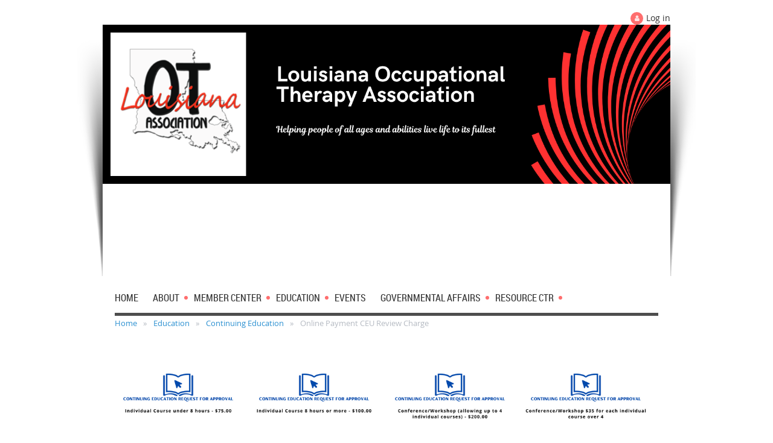

--- FILE ---
content_type: text/html; charset=utf-8
request_url: https://www.lota.org/Online-Payment-CEU-Review-Charge
body_size: 5702
content:
<!DOCTYPE html>
<!--[if lt IE 7 ]><html lang="en" class="no-js ie6 "><![endif]-->
<!--[if IE 7 ]><html lang="en" class="no-js ie7 "> <![endif]-->
<!--[if IE 8 ]><html lang="en" class="no-js ie8 "> <![endif]-->
<!--[if IE 9 ]><html lang="en" class="no-js ie9 "><![endif]-->
<!--[if (gt IE 9)|!(IE)]><!--><html lang="en" class="no-js "> <!--<![endif]-->
  <head id="Head1">
		<link rel="stylesheet" type="text/css" href="https://kit-pro.fontawesome.com/releases/latest/css/pro.min.css" />
<meta name="viewport" content="width=device-width, initial-scale=1">
<link href="https://sf.wildapricot.org/BuiltTheme/skyline_suburbia.v3.0/current/d5ce382d/Styles/combined.css" rel="stylesheet" type="text/css" /><link href="https://www.lota.org/resources/theme/customStyles.css?t=638811188212310000" rel="stylesheet" type="text/css" /><link href="https://live-sf.wildapricot.org/WebUI/built9.12.1-8e232c8/scripts/public/react/index-84b33b4.css" rel="stylesheet" type="text/css" /><link href="https://live-sf.wildapricot.org/WebUI/built9.12.1-8e232c8/css/shared/ui/shared-ui-compiled.css" rel="stylesheet" type="text/css" /><script type="text/javascript" language="javascript" id="idJavaScriptEnvironment">var bonaPage_BuildVer='9.12.1-8e232c8';
var bonaPage_AdminBackendUrl = '/admin/';
var bonaPage_StatRes='https://live-sf.wildapricot.org/WebUI/';
var bonaPage_InternalPageType = { isUndefinedPage : false,isWebPage : true,isAdminPage : false,isDialogPage : false,isSystemPage : false,isErrorPage : false,isError404Page : false };
var bonaPage_PageView = { isAnonymousView : true,isMemberView : false,isAdminView : false };
var WidgetMode = 0;
var bonaPage_IsUserAnonymous = true;
var bonaPage_ThemeVer='d5ce382d0638811188212310000'; var bonaPage_ThemeId = 'skyline_suburbia.v3.0'; var bonaPage_ThemeVersion = '3.0';
var bonaPage_id='1860978'; version_id='';
if (bonaPage_InternalPageType && (bonaPage_InternalPageType.isSystemPage || bonaPage_InternalPageType.isWebPage) && window.self !== window.top) { var success = true; try { var tmp = top.location.href; if (!tmp) { top.location = self.location; } } catch (err) { try { if (self != top) { top.location = self.location; } } catch (err) { try { if (self != top) { top = self; } success = false; } catch (err) { success = false; } } success = false; } if (!success) { window.onload = function() { document.open('text/html', 'replace'); document.write('<ht'+'ml><he'+'ad></he'+'ad><bo'+'dy><h1>Wrong document context!</h1></bo'+'dy></ht'+'ml>'); document.close(); } } }
try { function waMetricsGlobalHandler(args) { if (WA.topWindow.waMetricsOuterGlobalHandler && typeof(WA.topWindow.waMetricsOuterGlobalHandler) === 'function') { WA.topWindow.waMetricsOuterGlobalHandler(args); }}} catch(err) {}
 try { if (parent && parent.BonaPage) parent.BonaPage.implementBonaPage(window); } catch (err) { }
try { document.write('<style type="text/css"> .WaHideIfJSEnabled, .HideIfJSEnabled { display: none; } </style>'); } catch(err) {}
var bonaPage_WebPackRootPath = 'https://live-sf.wildapricot.org/WebUI/built9.12.1-8e232c8/scripts/public/react/';</script><script type="text/javascript" language="javascript" src="https://live-sf.wildapricot.org/WebUI/built9.12.1-8e232c8/scripts/shared/bonapagetop/bonapagetop-compiled.js" id="idBonaPageTop"></script><script type="text/javascript" language="javascript" src="https://live-sf.wildapricot.org/WebUI/built9.12.1-8e232c8/scripts/public/react/index-84b33b4.js" id="ReactPublicJs"></script><script type="text/javascript" language="javascript" src="https://live-sf.wildapricot.org/WebUI/built9.12.1-8e232c8/scripts/shared/ui/shared-ui-compiled.js" id="idSharedJs"></script><script type="text/javascript" language="javascript" src="https://live-sf.wildapricot.org/WebUI/built9.12.1-8e232c8/General.js" id=""></script><script type="text/javascript" language="javascript" src="https://sf.wildapricot.org/BuiltTheme/skyline_suburbia.v3.0/current/d5ce382d/Scripts/combined.js" id=""></script><title>Louisiana Occupational Therapy Association - Online Payment CEU Review Charge</title>
<meta name="apple-itunes-app" content="app-id=1220348450"><meta name="apple-itunes-app" content="app-id=1220348450, app-argument="><link rel="search" type="application/opensearchdescription+xml" title="www.lota.org" href="/opensearch.ashx" /></head>
  <body id="PAGEID_1860978" class="publicContentView LayoutMain">
<div class="mLayout layoutMain state1" id="mLayout">
<!-- header zone -->
		<div class="zoneHeaderOuter zoneOuter">
			<div class="zoneHeader container_12">
				<div class="zoneHeaderInner zoneInner s1_grid_12 s2_grid_12 s3_grid_12">
<div id="id_Header" data-componentId="Header" class="WaPlaceHolder WaPlaceHolderHeader" style=""><div style="padding-top:20px;"><div id="id_2Nd6B7e" data-componentId="2Nd6B7e" class="WaLayoutContainerOnly" style=""><table cellspacing="0" cellpadding="0" class="WaLayoutTable" style=""><tr data-componentId="2Nd6B7e_row" class="WaLayoutRow"><td id="id_YGGIUtN" data-componentId="YGGIUtN" class="WaLayoutItem" style="width:100%;"><div id="id_YAFK6CJ" class="WaLayoutPlaceHolder placeHolderContainer" data-componentId="YAFK6CJ" style=""><div style=""><div id="id_x3iQw9g" class="WaGadgetOnly WaGadgetLoginForm  gadgetStyleNone" style="margin-bottom:0px;" data-componentId="x3iQw9g" ><div class="gadgetStyleBody " style=""  data-areaHeight="auto">
<div class="loginContainerWrapper alignRight">
    <div class="loginContainerInnerWrapper">
      <a id="id_x3iQw9g_loginLink" class="loginLink">Log in</a>
      <div id="id_x3iQw9g_loginContainer" class="loginContainer orientationHorizontal">
        <div class="loginContainerForm orientationHorizontal oAuthIsfalse">
          <div class="loginContainerShadowBox">
          <form method="post" action="https://www.lota.org/Sys/Login" id="id_x3iQw9g_form" class="generalLoginBox"  data-disableInAdminMode="true">
<input type="hidden" name="ReturnUrl" id="id_x3iQw9g_returnUrl" value="">
            <input type="hidden" name="CurrentUrl" id="id_x3iQw9g_currentUrl" value="/Online-Payment-CEU-Review-Charge">
            <input type="hidden" name="browserData" id="id_x3iQw9g_browserField">
            <div>
              <div class="loginUserName">
<div class="loginUserNameTextBox">
		<input name="email" type="text" maxlength="100" placeholder="Email"  id="id_x3iQw9g_userName" tabindex="1" class="emailTextBoxControl"/>
	</div>
</div><div class="loginPassword">
    <div class="loginPasswordTextBox">
		<div class="password-wrapper">
			<input 
				name="password" 
				type="password" 
placeholder="Password" 
				maxlength="50" 
				id="id_x3iQw9g_password" 
				tabindex="2" 
				class="passwordTextBoxControl" 
				autocomplete="off"
			/>
			<i class="fa fa-eye-slash toggle-password" toggle="#id_x3iQw9g_password"></i>
		</div>
    </div>
</div>
<script>
  if (!window.__passwordToggleInitialized) {
    window.__passwordToggleInitialized = true;

    $(document).ready(function () {
      $('.toggle-password').each(function () {
        const $icon = $(this);
        const selector = $icon.attr('toggle');
        if (!selector) return;

        const $input = selector.startsWith('#') ? $(selector) : $('#' + selector);
        if (!$input.length) return;

        $icon.on('click', function () {
          try {
            const inputEl = $input[0];
            const currentType = inputEl.getAttribute('type');

            if (currentType === 'password') {
              inputEl.setAttribute('type', 'text');
              $icon.removeClass('fa-eye-slash').addClass('fa-eye');
            } else {
              inputEl.setAttribute('type', 'password');
              $icon.removeClass('fa-eye').addClass('fa-eye-slash');
            }
          } catch (err) {
            console.warn('Password toggle error:', err.message);
          }
        });
      });
    });
  }
</script>
 
    <input id="g-recaptcha-invisible_x3iQw9g" name="g-recaptcha-invisible" value="recaptcha" type="hidden"/> 
    <div id="recapcha_placeholder_x3iQw9g" style="display:none"></div>
    <span id="idReCaptchaValidator_x3iQw9g" errorMessage="Please verify that you are not a robot" style="display:none" validatorType="method" ></span>
    <script>
        $("#idReCaptchaValidator_x3iQw9g").on( "wavalidate", function(event, validationResult) {
            if (grecaptcha.getResponse(widgetId_x3iQw9g).length == 0){
                grecaptcha.execute(widgetId_x3iQw9g);	
                validationResult.shouldStopValidation = true;
                return;
            }

            validationResult.result = true;
        });
  
            var widgetId_x3iQw9g;

            var onloadCallback_x3iQw9g = function() {
                // Renders the HTML element with id 'recapcha_placeholder_x3iQw9g' as a reCAPTCHA widget.
                // The id of the reCAPTCHA widget is assigned to 'widgetId_x3iQw9g'.
                widgetId_x3iQw9g = grecaptcha.render('recapcha_placeholder_x3iQw9g', {
                'sitekey' : '6LfmM_UhAAAAAJSHT-BwkAlQgN0mMViOmaK7oEIV',
                'size': 'invisible',
                'callback': function(){
                    document.getElementById('g-recaptcha-invisible_x3iQw9g').form.submit();
                },
                'theme' : 'light'
            });
        };
    </script>
	
    <script src="https://www.google.com/recaptcha/api.js?onload=onloadCallback_x3iQw9g&render=explicit" async defer></script>

 <div class="loginAction">
	<input type="submit" onclick="if (!WA.isWidgetMode && !browserInfo.clientCookiesEnabled()) {alert('Warning: browser cookies disabled. Please enable them to use this website.'); return false;}"  name="ctl03$ctl02$loginViewControl$loginControl$Login" value="Log in" id="id_x3iQw9g_loginAction"  tabindex="4" class="loginButton loginButtonControl"/>	
</div>  
            </div>
            <div>
              <div class="loginActionRememberMe"><input id="id_x3iQw9g_rememberMe" type="checkbox" name="rememberMe" tabindex="3" class="rememberMeCheckboxControl"/><label for="id_x3iQw9g_rememberMe">Remember me</label></div><div class="loginPasswordForgot">
		<a rel="nofollow" href="https://www.lota.org/Sys/ResetPasswordRequest">Forgot password</a>
	</div>
</div>
          </form></div>
      </div>
      </div>
    </div>
  </div>
  <script>
    jq$().ready(function() {
      var browserField = document.getElementById('id_x3iQw9g' + '_browserField');

      if (browserField) {
        browserField.value = browserInfo.getBrowserCapabilitiesData();
      }

      jq$('#id_x3iQw9g' + '_form').FormValidate();
      jq$('.WaGadgetLoginForm form').attr('data-disableInAdminMode', 'false');
    });
    
    jq$(document).ready(function() { new LoginBox({Id:'id_x3iQw9g'}); });  
  </script>  
  </div>
</div></div></div></td></tr></table> </div></div>
</div></div>
			</div>
		</div>
		<div class="zoneHeader1Outer zoneOuter">
			<div class="zoneHeader1 container_12">
				<div class="zoneHeader1Inner zoneInner s1_grid_12 s2_grid_12 s3_grid_12">
					<div class="color"></div>
<div id="id_Header1" data-componentId="Header1" class="WaPlaceHolder WaPlaceHolderHeader1" style="background-color:transparent;"><div style=""><div id="id_zReFK2G" data-componentId="zReFK2G" class="WaLayoutContainerFirst" style=""><table cellspacing="0" cellpadding="0" class="WaLayoutTable" style=""><tr data-componentId="zReFK2G_row" class="WaLayoutRow"><td id="id_VwmQsfu" data-componentId="VwmQsfu" class="WaLayoutItem" style="width:100%;"><div id="id_7x99SYo" class="WaLayoutPlaceHolder placeHolderContainer" data-componentId="7x99SYo" style=""><div style=""><div id="id_FIjBDxL" class="WaGadgetOnly WaGadgetContent  gadgetStyleNone" style="" data-componentId="FIjBDxL" ><div class="gadgetStyleBody gadgetContentEditableArea" style="" data-editableArea="0" data-areaHeight="auto">
<p><img src="/resources/Pictures/header.2.new.png" alt="" title="" border="0"><br></p></div>
</div></div></div></td></tr></table> </div><div id="id_vRXBxCx" class="WaGadgetLast WaGadgetContent  gadgetStyleNone" style="" data-componentId="vRXBxCx" ><div class="gadgetStyleBody gadgetContentEditableArea" style="" data-editableArea="0" data-areaHeight="auto">
<p align="center"><strong><font color="#ffffff" style="font-size: 30px;">ONLINE PAYMENTS</font></strong></p><p align="center"><strong><font color="#ffffff" style="font-size: 30px;">REVIEW CHARGE - CONTINUING EDUCATION COURSES</font></strong></p><p align="left"><br></p></div>
</div></div>
</div></div>
			</div>
		</div>
		<div class="zoneHeader2Outer zoneOuter">
			<div class="zoneHeader12 container_12">
				<div class="zoneHeader2Inner zoneInner s1_grid_12 s2_grid_12 s3_grid_12">
<div id="id_Header2" data-componentId="Header2" class="WaPlaceHolder WaPlaceHolderHeader2" style="background-color:#FFFFFF;"><div style="padding-top:20px;padding-right:20px;padding-left:20px;"><div id="id_HFV4Tsg" class="WaGadgetFirst WaGadgetMenuHorizontal  menuStyle002" style="margin-bottom:0px;" data-componentId="HFV4Tsg" ><div class="menuInner">
	<ul class="firstLevel">
<li class=" ">
	<div class="item">
		<a href="https://www.lota.org/" title="Home"><span>Home</span></a>
</div>
</li>
	
<li class=" dir">
	<div class="item">
		<a href="https://www.lota.org/about" title="About"><span>About</span></a>
<ul class="secondLevel">
<li class=" ">
	<div class="item">
		<a href="https://www.lota.org/What-is-OT" title="What is OT"><span>What is OT</span></a>
</div>
</li>
	
<li class=" ">
	<div class="item">
		<a href="https://www.lota.org/page-1860964" title="Licensing &amp; Practice"><span>Licensing &amp; Practice</span></a>
</div>
</li>
	
<li class=" ">
	<div class="item">
		<a href="https://www.lota.org/Frequently-Asked-Questions" title="Frequently Asked Questions"><span>Frequently Asked Questions</span></a>
</div>
</li>
	
<li class=" ">
	<div class="item">
		<a href="https://www.lota.org/board" title="Board of Directors"><span>Board of Directors</span></a>
</div>
</li>
	
<li class=" ">
	<div class="item">
		<a href="https://www.lota.org/Strategic-Plan" title="Strategic Plan"><span>Strategic Plan</span></a>
</div>
</li>
	
</ul>
</div>
</li>
	
<li class=" dir">
	<div class="item">
		<a href="https://www.lota.org/Member-Center" title="Member Center"><span>Member Center</span></a>
<ul class="secondLevel">
<li class=" ">
	<div class="item">
		<a href="https://www.lota.org/join" title="Join/Renew"><span>Join/Renew</span></a>
</div>
</li>
	
<li class=" ">
	<div class="item">
		<a href="https://www.lota.org/Volunteer" title="Volunteer"><span>Volunteer</span></a>
</div>
</li>
	
<li class=" ">
	<div class="item">
		<a href="https://www.lota.org/page-1783960" title="Scholarships &amp; Awards"><span>Scholarships &amp; Awards</span></a>
</div>
</li>
	
<li class=" ">
	<div class="item">
		<a href="https://www.lota.org/YouTube-Channel" title="YouTube Channel"><span>YouTube Channel</span></a>
</div>
</li>
	
</ul>
</div>
</li>
	
<li class=" dir">
	<div class="item">
		<a href="https://www.lota.org/page-1119569" title="Education"><span>Education</span></a>
<ul class="secondLevel">
<li class=" ">
	<div class="item">
		<a href="https://www.lota.org/Communities-of-Practice" title="Communities of Practice"><span>Communities of Practice</span></a>
</div>
</li>
	
<li class=" dir">
	<div class="item">
		<a href="https://www.lota.org/page-1860962" title="Continuing Education"><span>Continuing Education</span></a>
<ul class="secondLevel">
<li class=" ">
	<div class="item">
		<a href="https://www.lota.org/Approved-Courses" title="Approved Courses"><span>Approved Courses</span></a>
</div>
</li>
	
<li class=" ">
	<div class="item">
		<a href="https://www.lota.org/page-1356585" title="Single Course Approval"><span>Single Course Approval</span></a>
</div>
</li>
	
<li class=" ">
	<div class="item">
		<a href="https://www.lota.org/page-1860965" title="Approved Provider Program"><span>Approved Provider Program</span></a>
</div>
</li>
	
<li class="sel ">
	<div class="item">
		<a href="https://www.lota.org/Online-Payment-CEU-Review-Charge" title="Online Payment CEU Review Charge"><span>Online Payment CEU Review Charge</span></a>
</div>
</li>
	
</ul>
</div>
</li>
	
<li class=" ">
	<div class="item">
		<a href="https://www.lota.org/Aspire" title="Aspire"><span>Aspire</span></a>
</div>
</li>
	
<li class=" ">
	<div class="item">
		<a href="https://www.lota.org/page-1119584" title="OT Programs in Louisiana"><span>OT Programs in Louisiana</span></a>
</div>
</li>
	
<li class=" ">
	<div class="item">
		<a href="https://www.lota.org/CE-Broker" title="CE Broker"><span>CE Broker</span></a>
</div>
</li>
	
<li class=" ">
	<div class="item">
		<a href="https://www.lota.org/Approved-CE-Courses" title="Approved CE Courses"><span>Approved CE Courses</span></a>
</div>
</li>
	
</ul>
</div>
</li>
	
<li class=" ">
	<div class="item">
		<a href="https://www.lota.org/page-1119591" title="Events"><span>Events</span></a>
</div>
</li>
	
<li class=" dir">
	<div class="item">
		<a href="https://www.lota.org/page-1119558" title="Governmental Affairs"><span>Governmental Affairs</span></a>
<ul class="secondLevel">
<li class=" ">
	<div class="item">
		<a href="https://www.lota.org/Past-Legislative-Update" title="Past Legislation"><span>Past Legislation</span></a>
</div>
</li>
	
<li class=" ">
	<div class="item">
		<a href="https://www.lota.org/Current-Legislation" title="Current Legislation"><span>Current Legislation</span></a>
</div>
</li>
	
<li class=" ">
	<div class="item">
		<a href="https://www.lota.org/hillday" title="Legislative Day"><span>Legislative Day</span></a>
</div>
</li>
	
<li class=" ">
	<div class="item">
		<a href="https://www.lota.org/Act-Now" title="Act Now"><span>Act Now</span></a>
</div>
</li>
	
</ul>
</div>
</li>
	
<li class=" dir">
	<div class="item">
		<a href="https://www.lota.org/Resource-Ctr" title="Resource Ctr"><span>Resource Ctr</span></a>
<ul class="secondLevel">
<li class=" ">
	<div class="item">
		<a href="https://www.lota.org/Advertise-with-Us" title="Advertise with Us"><span>Advertise with Us</span></a>
</div>
</li>
	
<li class=" ">
	<div class="item">
		<a href="https://www.lota.org/page-1426307" title="Career Center"><span>Career Center</span></a>
</div>
</li>
	
<li class=" ">
	<div class="item">
		<a href="https://www.lota.org/School-Based-OT-PT-Handbook" title="School Based OT-PT Handbook"><span>School Based OT-PT Handbook</span></a>
</div>
</li>
	
</ul>
</div>
</li>
	
</ul>
</div>

<script type="text/javascript">
	if (window.WaMenuHorizontal) { new WaMenuHorizontal({ id: "id_HFV4Tsg" }); }
</script>
</div><div id="id_nX1Nyix" class="WaGadget WaGadgetBreadcrumbs  gadgetStyleNone" style="" data-componentId="nX1Nyix" ><div class="gadgetStyleBody " style=""  data-areaHeight="auto">
<ul>
<li><a href="https://www.lota.org/">Home</a></li>
<li><a href="https://www.lota.org/page-1119569">Education</a></li>
<li><a href="https://www.lota.org/page-1860962">Continuing Education</a></li>
<li class="last">Online Payment CEU Review Charge</li>
</ul>
</div>
</div><div id="id_Eum5zJi" class="WaGadgetLast WaGadgetOnlineStoreCatalog  gadgetStyleNone" style="" data-componentId="Eum5zJi" ><ul class="OnlineStoreCatalog_list"><li class="OnlineStoreCatalog_list_item">
  <a class="OnlineStoreCatalog_list_item_img" href="/Sys/Store/Products/291087"><img src="https://www.lota.org/resources/4000826/8%20hours%20or%20less.png" /></a>
  <a class="OnlineStoreCatalog_list_item_link" href="/Sys/Store/Products/291087">Review Charge: Individual Course under 8 hours - $75</a>
  <div>
	<span class="OnlineStoreCatalog_list_price">
$75.00</span>
</div>
<div>
</div></li><li class="OnlineStoreCatalog_list_item">
  <a class="OnlineStoreCatalog_list_item_img" href="/Sys/Store/Products/291088"><img src="https://www.lota.org/resources/4000826/8%20hours%20or%20more.png" /></a>
  <a class="OnlineStoreCatalog_list_item_link" href="/Sys/Store/Products/291088">Review Charge: Individual Course 8 hours or more: $100</a>
  <div>
	<span class="OnlineStoreCatalog_list_price">
$100.00</span>
</div>
<div>
</div></li><li class="OnlineStoreCatalog_list_item">
  <a class="OnlineStoreCatalog_list_item_img" href="/Sys/Store/Products/291089"><img src="https://www.lota.org/resources/4000826/Conference%20with%204%20hours%20or%20less.png" /></a>
  <a class="OnlineStoreCatalog_list_item_link" href="/Sys/Store/Products/291089">Review Charge: Conference/Workshop (allowing up to 4 individual courses) - $200</a>
  <div>
	<span class="OnlineStoreCatalog_list_price">
$200.00</span>
</div>
<div>
</div></li><li class="OnlineStoreCatalog_list_item">
  <a class="OnlineStoreCatalog_list_item_img" href="/Sys/Store/Products/291093"><img src="https://www.lota.org/resources/4000826/Conference%20for%20each%20over%204%20($35)%20each.png" /></a>
  <a class="OnlineStoreCatalog_list_item_link" href="/Sys/Store/Products/291093">Conference/Workshop - Additional $35 for review of each individual course over 4 hours</a>
  <div>
	<span class="OnlineStoreCatalog_list_price">
$35.00</span>
</div>
<div>
</div></li></ul>
</div></div>
</div></div>
			</div>
		</div>
		<!-- /header zone -->

<!-- content zone -->
	<div class="zoneContentOuter zoneOuter">
		<div class="zoneContent container_12">
			<div class="zoneContentInner s1_grid_12 s2_grid_12 s3_grid_12 zoneInner zoneRoundedCorners">
</div>
		</div>
	</div>
	<!-- /content zone -->

<!-- footer zone -->
		<div class="zoneFooterOuter zoneOuter">
			<div class="zoneFooter container_12">
				<div class="zoneFooterInner zoneInner s1_grid_12 s2_grid_12 s3_grid_12 zoneRoundedCorners">
</div>
			</div>
		</div>
		<div class="zoneFooter1Outer zoneOuter">
			<div class="zoneFooter1 container_12">
				<div class="zoneFooter1Inner zoneInner s1_grid_12 s2_grid_12 s3_grid_12">
</div>
			</div>
		</div>
		<!-- /footer zone -->


		<!-- branding zone -->
<div class="zoneBrandingOuter zoneOuter">
			<div class="zoneBranding container_12">
				<div class="zoneBrandingInner zoneInner s1_grid_12 s2_grid_12 s3_grid_12">
<div id="idFooterPoweredByContainer">
	<span id="idFooterPoweredByWA">
Powered by <a href="http://www.wildapricot.com" target="_blank">Wild Apricot</a> Membership Software</span>
</div>
</div>
			</div>
		</div>
<!-- /branding zone -->

</div></body>
</html>
<script type="text/javascript">if (window.BonaPage && BonaPage.setPageState) { BonaPage.setPageState(BonaPage.PAGE_PARSED); }</script>

--- FILE ---
content_type: text/html; charset=utf-8
request_url: https://www.google.com/recaptcha/api2/anchor?ar=1&k=6LfmM_UhAAAAAJSHT-BwkAlQgN0mMViOmaK7oEIV&co=aHR0cHM6Ly93d3cubG90YS5vcmc6NDQz&hl=en&v=N67nZn4AqZkNcbeMu4prBgzg&theme=light&size=invisible&anchor-ms=20000&execute-ms=30000&cb=7fzkv12sx9un
body_size: 49207
content:
<!DOCTYPE HTML><html dir="ltr" lang="en"><head><meta http-equiv="Content-Type" content="text/html; charset=UTF-8">
<meta http-equiv="X-UA-Compatible" content="IE=edge">
<title>reCAPTCHA</title>
<style type="text/css">
/* cyrillic-ext */
@font-face {
  font-family: 'Roboto';
  font-style: normal;
  font-weight: 400;
  font-stretch: 100%;
  src: url(//fonts.gstatic.com/s/roboto/v48/KFO7CnqEu92Fr1ME7kSn66aGLdTylUAMa3GUBHMdazTgWw.woff2) format('woff2');
  unicode-range: U+0460-052F, U+1C80-1C8A, U+20B4, U+2DE0-2DFF, U+A640-A69F, U+FE2E-FE2F;
}
/* cyrillic */
@font-face {
  font-family: 'Roboto';
  font-style: normal;
  font-weight: 400;
  font-stretch: 100%;
  src: url(//fonts.gstatic.com/s/roboto/v48/KFO7CnqEu92Fr1ME7kSn66aGLdTylUAMa3iUBHMdazTgWw.woff2) format('woff2');
  unicode-range: U+0301, U+0400-045F, U+0490-0491, U+04B0-04B1, U+2116;
}
/* greek-ext */
@font-face {
  font-family: 'Roboto';
  font-style: normal;
  font-weight: 400;
  font-stretch: 100%;
  src: url(//fonts.gstatic.com/s/roboto/v48/KFO7CnqEu92Fr1ME7kSn66aGLdTylUAMa3CUBHMdazTgWw.woff2) format('woff2');
  unicode-range: U+1F00-1FFF;
}
/* greek */
@font-face {
  font-family: 'Roboto';
  font-style: normal;
  font-weight: 400;
  font-stretch: 100%;
  src: url(//fonts.gstatic.com/s/roboto/v48/KFO7CnqEu92Fr1ME7kSn66aGLdTylUAMa3-UBHMdazTgWw.woff2) format('woff2');
  unicode-range: U+0370-0377, U+037A-037F, U+0384-038A, U+038C, U+038E-03A1, U+03A3-03FF;
}
/* math */
@font-face {
  font-family: 'Roboto';
  font-style: normal;
  font-weight: 400;
  font-stretch: 100%;
  src: url(//fonts.gstatic.com/s/roboto/v48/KFO7CnqEu92Fr1ME7kSn66aGLdTylUAMawCUBHMdazTgWw.woff2) format('woff2');
  unicode-range: U+0302-0303, U+0305, U+0307-0308, U+0310, U+0312, U+0315, U+031A, U+0326-0327, U+032C, U+032F-0330, U+0332-0333, U+0338, U+033A, U+0346, U+034D, U+0391-03A1, U+03A3-03A9, U+03B1-03C9, U+03D1, U+03D5-03D6, U+03F0-03F1, U+03F4-03F5, U+2016-2017, U+2034-2038, U+203C, U+2040, U+2043, U+2047, U+2050, U+2057, U+205F, U+2070-2071, U+2074-208E, U+2090-209C, U+20D0-20DC, U+20E1, U+20E5-20EF, U+2100-2112, U+2114-2115, U+2117-2121, U+2123-214F, U+2190, U+2192, U+2194-21AE, U+21B0-21E5, U+21F1-21F2, U+21F4-2211, U+2213-2214, U+2216-22FF, U+2308-230B, U+2310, U+2319, U+231C-2321, U+2336-237A, U+237C, U+2395, U+239B-23B7, U+23D0, U+23DC-23E1, U+2474-2475, U+25AF, U+25B3, U+25B7, U+25BD, U+25C1, U+25CA, U+25CC, U+25FB, U+266D-266F, U+27C0-27FF, U+2900-2AFF, U+2B0E-2B11, U+2B30-2B4C, U+2BFE, U+3030, U+FF5B, U+FF5D, U+1D400-1D7FF, U+1EE00-1EEFF;
}
/* symbols */
@font-face {
  font-family: 'Roboto';
  font-style: normal;
  font-weight: 400;
  font-stretch: 100%;
  src: url(//fonts.gstatic.com/s/roboto/v48/KFO7CnqEu92Fr1ME7kSn66aGLdTylUAMaxKUBHMdazTgWw.woff2) format('woff2');
  unicode-range: U+0001-000C, U+000E-001F, U+007F-009F, U+20DD-20E0, U+20E2-20E4, U+2150-218F, U+2190, U+2192, U+2194-2199, U+21AF, U+21E6-21F0, U+21F3, U+2218-2219, U+2299, U+22C4-22C6, U+2300-243F, U+2440-244A, U+2460-24FF, U+25A0-27BF, U+2800-28FF, U+2921-2922, U+2981, U+29BF, U+29EB, U+2B00-2BFF, U+4DC0-4DFF, U+FFF9-FFFB, U+10140-1018E, U+10190-1019C, U+101A0, U+101D0-101FD, U+102E0-102FB, U+10E60-10E7E, U+1D2C0-1D2D3, U+1D2E0-1D37F, U+1F000-1F0FF, U+1F100-1F1AD, U+1F1E6-1F1FF, U+1F30D-1F30F, U+1F315, U+1F31C, U+1F31E, U+1F320-1F32C, U+1F336, U+1F378, U+1F37D, U+1F382, U+1F393-1F39F, U+1F3A7-1F3A8, U+1F3AC-1F3AF, U+1F3C2, U+1F3C4-1F3C6, U+1F3CA-1F3CE, U+1F3D4-1F3E0, U+1F3ED, U+1F3F1-1F3F3, U+1F3F5-1F3F7, U+1F408, U+1F415, U+1F41F, U+1F426, U+1F43F, U+1F441-1F442, U+1F444, U+1F446-1F449, U+1F44C-1F44E, U+1F453, U+1F46A, U+1F47D, U+1F4A3, U+1F4B0, U+1F4B3, U+1F4B9, U+1F4BB, U+1F4BF, U+1F4C8-1F4CB, U+1F4D6, U+1F4DA, U+1F4DF, U+1F4E3-1F4E6, U+1F4EA-1F4ED, U+1F4F7, U+1F4F9-1F4FB, U+1F4FD-1F4FE, U+1F503, U+1F507-1F50B, U+1F50D, U+1F512-1F513, U+1F53E-1F54A, U+1F54F-1F5FA, U+1F610, U+1F650-1F67F, U+1F687, U+1F68D, U+1F691, U+1F694, U+1F698, U+1F6AD, U+1F6B2, U+1F6B9-1F6BA, U+1F6BC, U+1F6C6-1F6CF, U+1F6D3-1F6D7, U+1F6E0-1F6EA, U+1F6F0-1F6F3, U+1F6F7-1F6FC, U+1F700-1F7FF, U+1F800-1F80B, U+1F810-1F847, U+1F850-1F859, U+1F860-1F887, U+1F890-1F8AD, U+1F8B0-1F8BB, U+1F8C0-1F8C1, U+1F900-1F90B, U+1F93B, U+1F946, U+1F984, U+1F996, U+1F9E9, U+1FA00-1FA6F, U+1FA70-1FA7C, U+1FA80-1FA89, U+1FA8F-1FAC6, U+1FACE-1FADC, U+1FADF-1FAE9, U+1FAF0-1FAF8, U+1FB00-1FBFF;
}
/* vietnamese */
@font-face {
  font-family: 'Roboto';
  font-style: normal;
  font-weight: 400;
  font-stretch: 100%;
  src: url(//fonts.gstatic.com/s/roboto/v48/KFO7CnqEu92Fr1ME7kSn66aGLdTylUAMa3OUBHMdazTgWw.woff2) format('woff2');
  unicode-range: U+0102-0103, U+0110-0111, U+0128-0129, U+0168-0169, U+01A0-01A1, U+01AF-01B0, U+0300-0301, U+0303-0304, U+0308-0309, U+0323, U+0329, U+1EA0-1EF9, U+20AB;
}
/* latin-ext */
@font-face {
  font-family: 'Roboto';
  font-style: normal;
  font-weight: 400;
  font-stretch: 100%;
  src: url(//fonts.gstatic.com/s/roboto/v48/KFO7CnqEu92Fr1ME7kSn66aGLdTylUAMa3KUBHMdazTgWw.woff2) format('woff2');
  unicode-range: U+0100-02BA, U+02BD-02C5, U+02C7-02CC, U+02CE-02D7, U+02DD-02FF, U+0304, U+0308, U+0329, U+1D00-1DBF, U+1E00-1E9F, U+1EF2-1EFF, U+2020, U+20A0-20AB, U+20AD-20C0, U+2113, U+2C60-2C7F, U+A720-A7FF;
}
/* latin */
@font-face {
  font-family: 'Roboto';
  font-style: normal;
  font-weight: 400;
  font-stretch: 100%;
  src: url(//fonts.gstatic.com/s/roboto/v48/KFO7CnqEu92Fr1ME7kSn66aGLdTylUAMa3yUBHMdazQ.woff2) format('woff2');
  unicode-range: U+0000-00FF, U+0131, U+0152-0153, U+02BB-02BC, U+02C6, U+02DA, U+02DC, U+0304, U+0308, U+0329, U+2000-206F, U+20AC, U+2122, U+2191, U+2193, U+2212, U+2215, U+FEFF, U+FFFD;
}
/* cyrillic-ext */
@font-face {
  font-family: 'Roboto';
  font-style: normal;
  font-weight: 500;
  font-stretch: 100%;
  src: url(//fonts.gstatic.com/s/roboto/v48/KFO7CnqEu92Fr1ME7kSn66aGLdTylUAMa3GUBHMdazTgWw.woff2) format('woff2');
  unicode-range: U+0460-052F, U+1C80-1C8A, U+20B4, U+2DE0-2DFF, U+A640-A69F, U+FE2E-FE2F;
}
/* cyrillic */
@font-face {
  font-family: 'Roboto';
  font-style: normal;
  font-weight: 500;
  font-stretch: 100%;
  src: url(//fonts.gstatic.com/s/roboto/v48/KFO7CnqEu92Fr1ME7kSn66aGLdTylUAMa3iUBHMdazTgWw.woff2) format('woff2');
  unicode-range: U+0301, U+0400-045F, U+0490-0491, U+04B0-04B1, U+2116;
}
/* greek-ext */
@font-face {
  font-family: 'Roboto';
  font-style: normal;
  font-weight: 500;
  font-stretch: 100%;
  src: url(//fonts.gstatic.com/s/roboto/v48/KFO7CnqEu92Fr1ME7kSn66aGLdTylUAMa3CUBHMdazTgWw.woff2) format('woff2');
  unicode-range: U+1F00-1FFF;
}
/* greek */
@font-face {
  font-family: 'Roboto';
  font-style: normal;
  font-weight: 500;
  font-stretch: 100%;
  src: url(//fonts.gstatic.com/s/roboto/v48/KFO7CnqEu92Fr1ME7kSn66aGLdTylUAMa3-UBHMdazTgWw.woff2) format('woff2');
  unicode-range: U+0370-0377, U+037A-037F, U+0384-038A, U+038C, U+038E-03A1, U+03A3-03FF;
}
/* math */
@font-face {
  font-family: 'Roboto';
  font-style: normal;
  font-weight: 500;
  font-stretch: 100%;
  src: url(//fonts.gstatic.com/s/roboto/v48/KFO7CnqEu92Fr1ME7kSn66aGLdTylUAMawCUBHMdazTgWw.woff2) format('woff2');
  unicode-range: U+0302-0303, U+0305, U+0307-0308, U+0310, U+0312, U+0315, U+031A, U+0326-0327, U+032C, U+032F-0330, U+0332-0333, U+0338, U+033A, U+0346, U+034D, U+0391-03A1, U+03A3-03A9, U+03B1-03C9, U+03D1, U+03D5-03D6, U+03F0-03F1, U+03F4-03F5, U+2016-2017, U+2034-2038, U+203C, U+2040, U+2043, U+2047, U+2050, U+2057, U+205F, U+2070-2071, U+2074-208E, U+2090-209C, U+20D0-20DC, U+20E1, U+20E5-20EF, U+2100-2112, U+2114-2115, U+2117-2121, U+2123-214F, U+2190, U+2192, U+2194-21AE, U+21B0-21E5, U+21F1-21F2, U+21F4-2211, U+2213-2214, U+2216-22FF, U+2308-230B, U+2310, U+2319, U+231C-2321, U+2336-237A, U+237C, U+2395, U+239B-23B7, U+23D0, U+23DC-23E1, U+2474-2475, U+25AF, U+25B3, U+25B7, U+25BD, U+25C1, U+25CA, U+25CC, U+25FB, U+266D-266F, U+27C0-27FF, U+2900-2AFF, U+2B0E-2B11, U+2B30-2B4C, U+2BFE, U+3030, U+FF5B, U+FF5D, U+1D400-1D7FF, U+1EE00-1EEFF;
}
/* symbols */
@font-face {
  font-family: 'Roboto';
  font-style: normal;
  font-weight: 500;
  font-stretch: 100%;
  src: url(//fonts.gstatic.com/s/roboto/v48/KFO7CnqEu92Fr1ME7kSn66aGLdTylUAMaxKUBHMdazTgWw.woff2) format('woff2');
  unicode-range: U+0001-000C, U+000E-001F, U+007F-009F, U+20DD-20E0, U+20E2-20E4, U+2150-218F, U+2190, U+2192, U+2194-2199, U+21AF, U+21E6-21F0, U+21F3, U+2218-2219, U+2299, U+22C4-22C6, U+2300-243F, U+2440-244A, U+2460-24FF, U+25A0-27BF, U+2800-28FF, U+2921-2922, U+2981, U+29BF, U+29EB, U+2B00-2BFF, U+4DC0-4DFF, U+FFF9-FFFB, U+10140-1018E, U+10190-1019C, U+101A0, U+101D0-101FD, U+102E0-102FB, U+10E60-10E7E, U+1D2C0-1D2D3, U+1D2E0-1D37F, U+1F000-1F0FF, U+1F100-1F1AD, U+1F1E6-1F1FF, U+1F30D-1F30F, U+1F315, U+1F31C, U+1F31E, U+1F320-1F32C, U+1F336, U+1F378, U+1F37D, U+1F382, U+1F393-1F39F, U+1F3A7-1F3A8, U+1F3AC-1F3AF, U+1F3C2, U+1F3C4-1F3C6, U+1F3CA-1F3CE, U+1F3D4-1F3E0, U+1F3ED, U+1F3F1-1F3F3, U+1F3F5-1F3F7, U+1F408, U+1F415, U+1F41F, U+1F426, U+1F43F, U+1F441-1F442, U+1F444, U+1F446-1F449, U+1F44C-1F44E, U+1F453, U+1F46A, U+1F47D, U+1F4A3, U+1F4B0, U+1F4B3, U+1F4B9, U+1F4BB, U+1F4BF, U+1F4C8-1F4CB, U+1F4D6, U+1F4DA, U+1F4DF, U+1F4E3-1F4E6, U+1F4EA-1F4ED, U+1F4F7, U+1F4F9-1F4FB, U+1F4FD-1F4FE, U+1F503, U+1F507-1F50B, U+1F50D, U+1F512-1F513, U+1F53E-1F54A, U+1F54F-1F5FA, U+1F610, U+1F650-1F67F, U+1F687, U+1F68D, U+1F691, U+1F694, U+1F698, U+1F6AD, U+1F6B2, U+1F6B9-1F6BA, U+1F6BC, U+1F6C6-1F6CF, U+1F6D3-1F6D7, U+1F6E0-1F6EA, U+1F6F0-1F6F3, U+1F6F7-1F6FC, U+1F700-1F7FF, U+1F800-1F80B, U+1F810-1F847, U+1F850-1F859, U+1F860-1F887, U+1F890-1F8AD, U+1F8B0-1F8BB, U+1F8C0-1F8C1, U+1F900-1F90B, U+1F93B, U+1F946, U+1F984, U+1F996, U+1F9E9, U+1FA00-1FA6F, U+1FA70-1FA7C, U+1FA80-1FA89, U+1FA8F-1FAC6, U+1FACE-1FADC, U+1FADF-1FAE9, U+1FAF0-1FAF8, U+1FB00-1FBFF;
}
/* vietnamese */
@font-face {
  font-family: 'Roboto';
  font-style: normal;
  font-weight: 500;
  font-stretch: 100%;
  src: url(//fonts.gstatic.com/s/roboto/v48/KFO7CnqEu92Fr1ME7kSn66aGLdTylUAMa3OUBHMdazTgWw.woff2) format('woff2');
  unicode-range: U+0102-0103, U+0110-0111, U+0128-0129, U+0168-0169, U+01A0-01A1, U+01AF-01B0, U+0300-0301, U+0303-0304, U+0308-0309, U+0323, U+0329, U+1EA0-1EF9, U+20AB;
}
/* latin-ext */
@font-face {
  font-family: 'Roboto';
  font-style: normal;
  font-weight: 500;
  font-stretch: 100%;
  src: url(//fonts.gstatic.com/s/roboto/v48/KFO7CnqEu92Fr1ME7kSn66aGLdTylUAMa3KUBHMdazTgWw.woff2) format('woff2');
  unicode-range: U+0100-02BA, U+02BD-02C5, U+02C7-02CC, U+02CE-02D7, U+02DD-02FF, U+0304, U+0308, U+0329, U+1D00-1DBF, U+1E00-1E9F, U+1EF2-1EFF, U+2020, U+20A0-20AB, U+20AD-20C0, U+2113, U+2C60-2C7F, U+A720-A7FF;
}
/* latin */
@font-face {
  font-family: 'Roboto';
  font-style: normal;
  font-weight: 500;
  font-stretch: 100%;
  src: url(//fonts.gstatic.com/s/roboto/v48/KFO7CnqEu92Fr1ME7kSn66aGLdTylUAMa3yUBHMdazQ.woff2) format('woff2');
  unicode-range: U+0000-00FF, U+0131, U+0152-0153, U+02BB-02BC, U+02C6, U+02DA, U+02DC, U+0304, U+0308, U+0329, U+2000-206F, U+20AC, U+2122, U+2191, U+2193, U+2212, U+2215, U+FEFF, U+FFFD;
}
/* cyrillic-ext */
@font-face {
  font-family: 'Roboto';
  font-style: normal;
  font-weight: 900;
  font-stretch: 100%;
  src: url(//fonts.gstatic.com/s/roboto/v48/KFO7CnqEu92Fr1ME7kSn66aGLdTylUAMa3GUBHMdazTgWw.woff2) format('woff2');
  unicode-range: U+0460-052F, U+1C80-1C8A, U+20B4, U+2DE0-2DFF, U+A640-A69F, U+FE2E-FE2F;
}
/* cyrillic */
@font-face {
  font-family: 'Roboto';
  font-style: normal;
  font-weight: 900;
  font-stretch: 100%;
  src: url(//fonts.gstatic.com/s/roboto/v48/KFO7CnqEu92Fr1ME7kSn66aGLdTylUAMa3iUBHMdazTgWw.woff2) format('woff2');
  unicode-range: U+0301, U+0400-045F, U+0490-0491, U+04B0-04B1, U+2116;
}
/* greek-ext */
@font-face {
  font-family: 'Roboto';
  font-style: normal;
  font-weight: 900;
  font-stretch: 100%;
  src: url(//fonts.gstatic.com/s/roboto/v48/KFO7CnqEu92Fr1ME7kSn66aGLdTylUAMa3CUBHMdazTgWw.woff2) format('woff2');
  unicode-range: U+1F00-1FFF;
}
/* greek */
@font-face {
  font-family: 'Roboto';
  font-style: normal;
  font-weight: 900;
  font-stretch: 100%;
  src: url(//fonts.gstatic.com/s/roboto/v48/KFO7CnqEu92Fr1ME7kSn66aGLdTylUAMa3-UBHMdazTgWw.woff2) format('woff2');
  unicode-range: U+0370-0377, U+037A-037F, U+0384-038A, U+038C, U+038E-03A1, U+03A3-03FF;
}
/* math */
@font-face {
  font-family: 'Roboto';
  font-style: normal;
  font-weight: 900;
  font-stretch: 100%;
  src: url(//fonts.gstatic.com/s/roboto/v48/KFO7CnqEu92Fr1ME7kSn66aGLdTylUAMawCUBHMdazTgWw.woff2) format('woff2');
  unicode-range: U+0302-0303, U+0305, U+0307-0308, U+0310, U+0312, U+0315, U+031A, U+0326-0327, U+032C, U+032F-0330, U+0332-0333, U+0338, U+033A, U+0346, U+034D, U+0391-03A1, U+03A3-03A9, U+03B1-03C9, U+03D1, U+03D5-03D6, U+03F0-03F1, U+03F4-03F5, U+2016-2017, U+2034-2038, U+203C, U+2040, U+2043, U+2047, U+2050, U+2057, U+205F, U+2070-2071, U+2074-208E, U+2090-209C, U+20D0-20DC, U+20E1, U+20E5-20EF, U+2100-2112, U+2114-2115, U+2117-2121, U+2123-214F, U+2190, U+2192, U+2194-21AE, U+21B0-21E5, U+21F1-21F2, U+21F4-2211, U+2213-2214, U+2216-22FF, U+2308-230B, U+2310, U+2319, U+231C-2321, U+2336-237A, U+237C, U+2395, U+239B-23B7, U+23D0, U+23DC-23E1, U+2474-2475, U+25AF, U+25B3, U+25B7, U+25BD, U+25C1, U+25CA, U+25CC, U+25FB, U+266D-266F, U+27C0-27FF, U+2900-2AFF, U+2B0E-2B11, U+2B30-2B4C, U+2BFE, U+3030, U+FF5B, U+FF5D, U+1D400-1D7FF, U+1EE00-1EEFF;
}
/* symbols */
@font-face {
  font-family: 'Roboto';
  font-style: normal;
  font-weight: 900;
  font-stretch: 100%;
  src: url(//fonts.gstatic.com/s/roboto/v48/KFO7CnqEu92Fr1ME7kSn66aGLdTylUAMaxKUBHMdazTgWw.woff2) format('woff2');
  unicode-range: U+0001-000C, U+000E-001F, U+007F-009F, U+20DD-20E0, U+20E2-20E4, U+2150-218F, U+2190, U+2192, U+2194-2199, U+21AF, U+21E6-21F0, U+21F3, U+2218-2219, U+2299, U+22C4-22C6, U+2300-243F, U+2440-244A, U+2460-24FF, U+25A0-27BF, U+2800-28FF, U+2921-2922, U+2981, U+29BF, U+29EB, U+2B00-2BFF, U+4DC0-4DFF, U+FFF9-FFFB, U+10140-1018E, U+10190-1019C, U+101A0, U+101D0-101FD, U+102E0-102FB, U+10E60-10E7E, U+1D2C0-1D2D3, U+1D2E0-1D37F, U+1F000-1F0FF, U+1F100-1F1AD, U+1F1E6-1F1FF, U+1F30D-1F30F, U+1F315, U+1F31C, U+1F31E, U+1F320-1F32C, U+1F336, U+1F378, U+1F37D, U+1F382, U+1F393-1F39F, U+1F3A7-1F3A8, U+1F3AC-1F3AF, U+1F3C2, U+1F3C4-1F3C6, U+1F3CA-1F3CE, U+1F3D4-1F3E0, U+1F3ED, U+1F3F1-1F3F3, U+1F3F5-1F3F7, U+1F408, U+1F415, U+1F41F, U+1F426, U+1F43F, U+1F441-1F442, U+1F444, U+1F446-1F449, U+1F44C-1F44E, U+1F453, U+1F46A, U+1F47D, U+1F4A3, U+1F4B0, U+1F4B3, U+1F4B9, U+1F4BB, U+1F4BF, U+1F4C8-1F4CB, U+1F4D6, U+1F4DA, U+1F4DF, U+1F4E3-1F4E6, U+1F4EA-1F4ED, U+1F4F7, U+1F4F9-1F4FB, U+1F4FD-1F4FE, U+1F503, U+1F507-1F50B, U+1F50D, U+1F512-1F513, U+1F53E-1F54A, U+1F54F-1F5FA, U+1F610, U+1F650-1F67F, U+1F687, U+1F68D, U+1F691, U+1F694, U+1F698, U+1F6AD, U+1F6B2, U+1F6B9-1F6BA, U+1F6BC, U+1F6C6-1F6CF, U+1F6D3-1F6D7, U+1F6E0-1F6EA, U+1F6F0-1F6F3, U+1F6F7-1F6FC, U+1F700-1F7FF, U+1F800-1F80B, U+1F810-1F847, U+1F850-1F859, U+1F860-1F887, U+1F890-1F8AD, U+1F8B0-1F8BB, U+1F8C0-1F8C1, U+1F900-1F90B, U+1F93B, U+1F946, U+1F984, U+1F996, U+1F9E9, U+1FA00-1FA6F, U+1FA70-1FA7C, U+1FA80-1FA89, U+1FA8F-1FAC6, U+1FACE-1FADC, U+1FADF-1FAE9, U+1FAF0-1FAF8, U+1FB00-1FBFF;
}
/* vietnamese */
@font-face {
  font-family: 'Roboto';
  font-style: normal;
  font-weight: 900;
  font-stretch: 100%;
  src: url(//fonts.gstatic.com/s/roboto/v48/KFO7CnqEu92Fr1ME7kSn66aGLdTylUAMa3OUBHMdazTgWw.woff2) format('woff2');
  unicode-range: U+0102-0103, U+0110-0111, U+0128-0129, U+0168-0169, U+01A0-01A1, U+01AF-01B0, U+0300-0301, U+0303-0304, U+0308-0309, U+0323, U+0329, U+1EA0-1EF9, U+20AB;
}
/* latin-ext */
@font-face {
  font-family: 'Roboto';
  font-style: normal;
  font-weight: 900;
  font-stretch: 100%;
  src: url(//fonts.gstatic.com/s/roboto/v48/KFO7CnqEu92Fr1ME7kSn66aGLdTylUAMa3KUBHMdazTgWw.woff2) format('woff2');
  unicode-range: U+0100-02BA, U+02BD-02C5, U+02C7-02CC, U+02CE-02D7, U+02DD-02FF, U+0304, U+0308, U+0329, U+1D00-1DBF, U+1E00-1E9F, U+1EF2-1EFF, U+2020, U+20A0-20AB, U+20AD-20C0, U+2113, U+2C60-2C7F, U+A720-A7FF;
}
/* latin */
@font-face {
  font-family: 'Roboto';
  font-style: normal;
  font-weight: 900;
  font-stretch: 100%;
  src: url(//fonts.gstatic.com/s/roboto/v48/KFO7CnqEu92Fr1ME7kSn66aGLdTylUAMa3yUBHMdazQ.woff2) format('woff2');
  unicode-range: U+0000-00FF, U+0131, U+0152-0153, U+02BB-02BC, U+02C6, U+02DA, U+02DC, U+0304, U+0308, U+0329, U+2000-206F, U+20AC, U+2122, U+2191, U+2193, U+2212, U+2215, U+FEFF, U+FFFD;
}

</style>
<link rel="stylesheet" type="text/css" href="https://www.gstatic.com/recaptcha/releases/N67nZn4AqZkNcbeMu4prBgzg/styles__ltr.css">
<script nonce="sYZ5R0bKnQEqexece4LfzA" type="text/javascript">window['__recaptcha_api'] = 'https://www.google.com/recaptcha/api2/';</script>
<script type="text/javascript" src="https://www.gstatic.com/recaptcha/releases/N67nZn4AqZkNcbeMu4prBgzg/recaptcha__en.js" nonce="sYZ5R0bKnQEqexece4LfzA">
      
    </script></head>
<body><div id="rc-anchor-alert" class="rc-anchor-alert"></div>
<input type="hidden" id="recaptcha-token" value="[base64]">
<script type="text/javascript" nonce="sYZ5R0bKnQEqexece4LfzA">
      recaptcha.anchor.Main.init("[\x22ainput\x22,[\x22bgdata\x22,\x22\x22,\[base64]/[base64]/[base64]/[base64]/[base64]/[base64]/[base64]/[base64]/[base64]/[base64]/[base64]/[base64]/[base64]/[base64]\x22,\[base64]\\u003d\x22,\x22C8KAw4/Dl3/DvMOww5fDq8ORw6ZKJcOXwowjw4Muwp8NRMOwPcO8w5HDp8Ktw7vDiljCvsO0w5bDjcKiw69neHYZwr3CkVTDhcK7bGR2RMOZUwdAw6DDmMO4w6LDgilUwqYow4JgwpXDtsK+CHYvw4LDhcOQc8ODw4NnHDDCrcOcLjETw5R8XsK/wrfDlSXCgm/Cm8OYEXPDlMOhw6fDhMOGdmLCtsOkw4EIWXjCmcKwwpxQwoTCgGttUHfDpSzCoMObThTCl8KKEE9kMsOTPcKZK8OxwpsYw7zCkgxpKMK6HcOsD8K9NcO5VTTCkFXCrkfDpcKQLsOfOcKpw7RCTsKSe8O6wrY/wow1FUobWsOVaT7Ct8KUwqTDqsKhw5rCpMOlHMK4csOCU8OfJ8OCwoJawoLCmgvCsHl5amXCsMKGbEHDuCIOYnzDgkk/[base64]/DoxAuOxPDjsKAw5XCo8Kkwq5aw7HDiR3CgsOOw67CuVLCqAXCpsOReg1jPcOewoRRwp3Dr11Gw6l+wqtuCMOuw7Q9dArCm8KcwqJdwr0eQMORD8Kjwq1xwqcSw61Iw7LCngPDmcORQU/DvidYw4XDjMObw7xICCLDgMK6w7Vswp58aifCl1B0w57CmXg6wrM8w4vChA/DqsKPfwEtwo86wro6YMOKw4xVw7TDoMKyABsgb0oNfDYOBRjDusObAX92w4fDuMO/[base64]/CucKowp/CtMOcw5DDvMOEBsKLD8OKw7zChSfCh8Kyw6tcQVpwwo7DjMOabMOZGMKuAMK/wpQAS2syeC19ZUXDuiLDqGzCj8KuwpnCsUXDpMOLTMKvccObJzY7wp86MlcpwqoUwp/Co8O2wqhDUAPDlMOtwpTCqn3DgsODwp9lesOUwpRoKMOsXmHCgQ1uw7RQYHnDknvCugXCtsOcH8KmMlrDvsO/woLDu2Bjw6zDg8OywqPCvsOUd8KLf1J7LcKJw55jL2/Cs3HCgFzDqMO4EGcmw5NXTClRa8O3wqDCmMOKR3bCiwQnTggROV/DrVQuNnzDuWDDgCJPTWrCncOkwo7DjMObwofClWM9w6/CpcKswoYUMMOucsKIw6Yww6ZDw6/DicOlwqhoMV50UsK9CT42w4tfwqdDPwpTbTXCmlTCocKIwrpoI2Anwq3CnMOww7I2w5bCssOqwrYxWcOmSWDDuBYxV2/CnW/Dv8OXwpU5wo5kDxFHwrLCvD5BenlVeMO/[base64]/CozfDkR/Cu8Kbwp1two3DpcKcdMOjSMOKwoNhwp0VDjnDlsKkwpfCqMKDPXTDh8KNwpPDkhs+w4M5w5kPw7FfK3Zhw7jDqcKkfRlKw4B+XjJzBMKDRMOkwoEuWVXDpcOafHLClHYYBsOZGkbCvMOPJMKJdhBqZEzDmsKEbVFow4/Clg/Cv8OMJSjDg8KLImFCw7VxwqlFw74yw5VBUMOMBGXDr8K1EcOuDWVvwr/Dmy3CksOLw6x1w7ktR8OZw7NAw7B0wqTDk8OVwoMfOEZew5XDoMKseMK4XALCsCBiwoTCr8KSw64DPAhfw4vDhsObVypwwoTDiMKNR8O+w4zDgF9RX33CkcO4XcKSwpDDnwjChMOfwrzCv8OzandXU8K2wqwDwr/CnsKBwoHCqxrDgcKDwogdTMKGwrNEFsKxwoNUBMKLO8Kvw7NTD8KrGMOtwoDDp3sXw5RswqgHwpMpFsOWw5VPw406w6VrwqjCm8Ozwo9gCm/Dj8KZw6wZaMKDw6IjwogIw5nCjzXCq09/wqjDjcODw5NMw541FsK0bMKTw4bCswXCoV3DiHXDgMOqAMOxbsOfNsKmL8OEw5RUw5bDusO0w6nCpMKFw5DDsMOVVQkrw6VKfsO+Hy/ChsKzfwjDk0kVbcKTOsK3X8Khw4Fbw4Iuw6hbwr5JRF5QdyjDqWYqwpbCuMKBUi/CiAnCk8O/w499w4DDvgrDqsONTcOFNwEHXcOXT8O2bg/Dr1jCtV5CSsKow4TDusK2wpfDsTfDvsOQw6rDhGvDqjFvwqEBw4Q7wptpw77DvcKuw6jDr8Opwpx/SzEWdmbCtMOow7BUccKFVkcWw7s+w4nDv8Ktwo0vw5pbwqzDlcOkw5zCnMKNw4gBOE3DiFbCrDsYw5YFw5pOw6PDqm0QwrsgY8KCW8KDwofDrhZAfsO+P8OswoM6w4dbw58Lw4HDvlEuwpBrPBRaNsOnZMOSw57Dr1AsSMKfYUJ+H05vOzQ9w5nChMK/wq1Qw65QTT0IZcKdw61rwq1YwoPCohwIw63CgVs3wpjCnx4tDSgMVhcpaT4VwqIWT8K6HMKcKTHCv0TDm8KswqwPchjDiWQ/wovCuMKrwrrDt8KIw5PDlcO8w68aw6PDuGvCuMOsEMKYwphXw6cCw612K8O8D23Dugh4w6jCrsO6R3PDtRkGwpApGsKow4nDiGXCl8KuVivDpcK8Ul7DgcK1GgvCixvDgnliR8OIw6M8w4nDqyDCscKbwojDpcKaRcO6wrsswqvCtMOLwoR2w7/CqMKhQ8OEw5M2f8OCZThWw5bCtMKIwr8lPlHDhGbDtDUIY3xZw6XCtMK4w57Cl8KxW8KHw5TDmlQICsKJwp9fwqjCjcKfDRfDvcKpw7PCjioGw6/[base64]/FDzCpCfDksOVTMOZdsOpw7LCvMKjPcK3wozCj8Kcwp7DnQfDhcK3FnFBXUPCqElgwoNfwrg3wpfDpHhQKcO/fMOsPcOowoo3YcOOwrDCp8K1CRvDp8K9w4grLcKHYGUewqxYK8KBQxY2RGokw6E4Zj5HRcOQRsOqTMOPwo7DvMOvw51Xw4ArbcOOwqN7e343wrHDrV0XMMOcY2kswr/Dj8KIw7k6w4nCgMKpTMKgw6vDpwvCrMOnK8OGw7TDilvCrQTCgcODwpA8wo/DknbCn8OSVsOdH2bDisKALsK7LcO5w6YPw65nw5IHZzvCnEzCnwrCi8O8Fh1oCSfClmQqwrkCQQTCucKzXQwBB8Oow69tw5XCmkDDs8KBw6x7w4LDiMODwr9KNMOzwoxLw4HDv8O7Uk3ClDXDjMOlwpZlVw/Cs8OiJBfDkMOHU8KIRydRU8KRwo3DtMOvDn7Di8KJwqlwGmfCs8OHBBPCnsKHTC7Dh8KRwq5Bwr/DhhHDsnJdwqhjC8Ovw7kew4tqNMOaekYXZEE7UsKHU0QDa8O2w7VQSz/DphzCnCVfDBAAwrfCnMKeYcKnw5xbGMK/wogoKxjCjmrCn2tLwq1bw7zCuTrCisKYw6DDlC/DtkvDtRsBIsOxWMO8wokoaVfDvMKIHMOYwp3Dlj8lw4vDlsKVbDFmwrg6TMOsw71Ww4rCvg7Dv2/DpjbDp1k0w5NkCS/ChVLDocKfw4VyVzzCncK+bCg7wr/[base64]/[base64]/CkcKOfcKJOgg/w5rDqELDvhvCocOuw4vCkAkkccOPwpQ5V8K1ZynChxTCjMK4wqBxwpvDr3bCgsKFQ0tFw5/Dl8O9fcOtG8O9w5jDu0LCtXAHem7ChsOjwpbDk8KpJHTDu8O4w47CpxlGZWTDqsOBEMK/ODTDvsOwAcODHkXDjMOPKcOQfRPDqcKKHcOww7Amw5xiwpjClMKxKcKQw6p7w596T1/CkcOyb8KFwp3CjcObwoNAw6DCj8OiSEsawpvDr8OWwqp/w7rCq8Klw6Y1wq7Ct2rDulhsLUdOw58ew63CnHbCgRnCqGBSNm4oecKZQMO6wrLCjADDpxTCsMO5U10uW8KBRjMdw4sNf0h1wq4DwqbCjMK3w4/Dm8O3fSQRw5PCpMKrw4dRCMKAEijDncOgw7w+w5V8RjvDtMOADQRLND/DvgXCiyATwoUowoApZ8OiwqA6I8KWwogtWMOjw6YsHm4eMix8wrXCoA5VWUbCjmIkXsKWcAkVO1p5JxFnFsOUw5rCgcKmw4x3wrsmd8Kgf8O8wqJbwpnDo8OKMCQADjjCh8OnwpxOQ8Oxwp7CqmRXw4zDlQ/CqMKSVcOWw6JCXVYLdnhmwp9SJwrCl8KQfMOxS8KDbsKIwpbDrsOuTXt0OTTCpsOpb3/Cg3/DgFM5w7lcNcO2wpVAw7fChX9Hw4TDjMKmwoZbE8KUwqrDmX/DusKkw55kGjUHwpzDm8O9wrHCnjstW0k3MEXChcKdwoPCgsKhwrF6w6ALw6/CusOawqp9MkfCuUfDvCp/VVLDncKEAMKAGWJKw73ChGYKUyfCnsKzw4IefcOGNi9/BR9twr1iwovDusOxw6nDrQYsw4LCssO8w7nCtzMLWy9Ewq7Dqm9Dw7A8EcKmfcOzXw1EwqbDg8OOSxJtZljCqMOeQRfCncOFcztvdRkfw5BSNVfDhcKNfsOIwo9/[base64]/ChsK8woXChWI1di8Ewp0bwrYww43CvFzDgcKhwrDDhEZSAAUZwrQKDlUzfjfCmMOKCsKwNENqQzDDkMKcZUDCpsOJKljDpMOkesOEw5Y+w6MPCxHDv8K/woPCg8KTw4XDvsOEwrXDhsKEwoLCmsOrdcOJbgXDs2zCj8OGVMOewrwfcQZOUwHCvhcUWkjCoRwIw6Mac3ZMdsKwwq7Do8Oww67ChGjDsnfCr3VlSsOIe8KwwqR/MnrCoVBRw5x/wp3CrTl3wpjCijfDmkUAXBLCtSPDlCAiw5ktPsKCMMKMf3zDrMOUwr3CvcKpwo/DtMO/OcKfT8OfwqZAwp3DgsKZwpU+w6TDrMKPA3jCqg0CwrPDuibCikDCu8KAwpY2wpXCnGvCrQtcG8Oxw7bCmcKOAwjCi8OEwoEowovCrTnCtsKHacOZwqvCgcKRwrUpNMOyCsOuw4fDpSHDscOUwpvChV/DtzoicsO9W8K4A8Kkw4oQw7TDvm0VM8OxwoPChkYuUcOswrfDuMO4AsK+w5nCnMOsw5J1IFdOwpEvKMKUw4DDoD0Awq/DjGXDqh7DnsKSw6AVdcKYw5tMeB9vw5PDiXxuSHAKXMKUfMOwVwTCrlrCvXFhKD0Ew6rCpl4VC8KtU8OxZjDDvlRBGMKTw7V4EMOkwrpfbMK/[base64]/CunwqSzbCk8OHwoYkNjx6N8OLw4zDjcKQDXsYw6zClMKjwr/Dq8KbwowrW8OtfsOwwoAww4zCoj9oVwQyHcOfZiLCgsOzRyNpw6nCvsKgw7cUE0LCpzbCr8KmPcOAZ1rCmg9Iwps3DV/[base64]/ZXDDmybCrMOcwrQvw5cZJw0gTsOZw59Ew6dCwpt0ay8dSMO3wpUew7fDvsO2EMKJe3V4XMOIECs/SgjDh8O/[base64]/[base64]/[base64]/Cg8O8wo3Dm8OaN8ObH3Axwod4EUTDtsOgwrUmwp/Dnl3DkknCqcO5X8O/[base64]/bcKUN0PDqMKZwopRVMKpNTZjMMKbwrpewrsDKsO7YMOewpZ+wpcbw5nDssO/VTXDh8OnwpYQMzrDo8KhUcOoSkDConTCrMOhTC4zG8O4C8KdBT85fcOUCcOxXcK4bcO4AQ5dLB8hYsO9DwgNTifDu0RFw51GSykYXMOvYV/CpxF3w65ww5BydnJhw5PCn8KzPEN4wopKw6hvw5bCuibDrU7DlMKjeAbDhUDCjMO9OsK5w40LZ8KsAgTDqsKjw57Dn1zDmXrDqkEDwpnCmwHDisOnZsOZfDt5OVXDsMKPwr5Aw58/[base64]/O8KeFQcpDcKowrMXbmzDjMKhdsKbSsKmS1fDoMO+w6LCg8OmNUHDhyVnw6IJw4PCgsK2wrNzw7trw4HCrsOCwocHw5wnw7Ipw6TCqsKWwrXDvB/DksOqICDCvX/CsADDhCrCsMOFC8OKRcKRw6jCsMKBPA7ClMK8wqMZZn3Co8OBSMKxMMOlPMO6QV7CrTfCqDfDiQlPFGBLIWMow4lZwoDCmw/CnsK2Tmh1IgvDvsOpwqISw4dwdyjCnsOrwrXChMOQw6DCmwrDosOAw4UCwoLDoMKMw6BVUnnDnMKbMcKDNcKjEsKjMcK2KMKzeh0CU0XCthrCucOVdTnClMO8w4/Dh8K2w7rCpEDCgDwmwrrCmmd5AyfDoHZnw7XDoznDhBgbcBPClgRZCsKdwqE5e3HDvMKvccOMwoDDn8O/[base64]/DkUHCig8iwpp9w5kTPMKEM8OZBsKjwq9hwo/ClWZJw67Ctjtow7s0w7VgecOIw7gyY8KZL8OXw4JINMKbfFrCrwPDkcKfw54LX8KgwoLDvSPDmsKfV8KjC8K7wpd4Cxttw6RJwp7CgsK7wqpAwrcpa0NYeCHCrMK8McKFwr7Ct8OowqJxwrRUKMKzKiTCj8K7w4LDtMOiwqIBacOBWQ/DjcKxwrPCuytmL8KncTPCs2nDpsO6Nm5jw6sELsKowo/CvCUoF1p0w47ClgvDoMOUw53CvSrDgsOfBG/Cs189w7RFw7TCik/DsMOtwoXChsKVTXMpEMOEDn0qw5TDhMOtfn8Ew6MMwqnClcKAawYUBMOLwogwJMKENh4uw5nDk8O0wp9yV8OCYsKGwpIsw7MCa8O3w4Uyw4/CvcO8GVPCv8Kiw4B9wrdvw5TCg8KxCExbMcO4L8KLTlrDiwfDq8K6wopAwq1FwobDhWgDazHCjcKHwqHDpMKQw4LCsCgYRUJEw6kEw6jCsWlyCXHCgVbDpMOQw6bDvjXDmsOKAWTCtsK/[base64]/ClcOhPcKkwpNsflgsY8K0bcONKmNDUXXDmsODUwNNwqp+w6wGPcKrw7rDjMONL8Orw5pVQMOrwrLCg1vCrSNHAw90bcOUwqgTw7JaOktLw5/CuFHCusKkccOKHSbDjcKIw5UKw6EpVMO2M1rDt1TCksOSwq9TGcK+a15Qw4TCn8O6w51bw4bDqsKndMOMERsOwoFtLy1swpF2wonCgzTDlyHCt8KNwrvCrcKkWm/DscK6CjwXw6bCrhA1wo4HXBV8w4DDssOJw4rDq8OkTMKwwqHDncOgWcOlScOdBMORwq8BdsOtPMOVIcOOAG/Cn13Co03Dp8OxExjCuMK/VU3Dl8OgEcKBZ8OAB8OEwr3DgTvDg8O3wogQT8KWdMOcAk5cJcK7w7XDqcOjw7Y3wr3CqhvCiMOoFhHDs8KCZkNOwoDDqsK8woQ/w4fCrB7CncODw4EcwpvCtcK7B8KZw4phZmsjMF7DqMKBIMKKwoPCnnfDjMKKwqPCu8KUwrjDlC0jID/CminCvXcdNQtewqcMV8KdS0hbw5/[base64]/DhMKww5zDp8O/A8KueAbDhwZLY8KPBytGw5/DsH/DocKdwr5gEjogw6IXw7DCssO4wqXDlcKNw7wtBsO8wpJewq/DgMO3F8KqwoEOSBDCrwvCssOrwoDCsDNJwphfSsKOwpXCksK2H8Ogw6tyw5HCgnQFP3EkLnc/PHbCtMO4w6pAEEbDjMONFibCvXIMwoHDm8Kcw4TDocKuWgBefwwwE0wXQnrDi8OwBFskwqXDnwXDtMOHC1AGw5FNwrdzwpzCo8Kow7xAJXRgHcKdQQ4xw7UvbcKCZDPCgMO0wp9owp3DvsOJScKwwrHDrW7ClnhHwqLDv8OLw4/DlGPCjcO1woPDvcO1McKWAMOtYcKtwp/[base64]/CtVA1woEBAwdAw7XDj8K+wqwRwqTDkCk4w4rDki5VY8OtbMO7w5HCk1dCwoDDtRsXB3jCniJVw7xBw4zDtg1Nwpc2KCXDjMKhwqDClF/Dl8OpwpgtYcKbVsKcRxANwojDgjHCicOgU25qeSEVQSLCgFgFBw8Rw6cCCgVJUMOXwqsRwpfDg8OJw4TDi8KNGgQXw5XChcKADWF5w77Dm0MzTsK/W19sRCTDlMOdw7TCksOsXcO3Mlo4wrN2aTfCncOFYWPCl8OaEMKYcm7CicOwLAxeJcO7ZHDCpMOLasOPwqHChz0MwpLCpWweCMO5FMOYR1ENwrPDljBBw6wjFhMqankLM8OSbV8Kw6kQw7XDsQYodi/CsDzCiMKwT1QOw5dNwoFUCsOAdGZHw5nDkcK6w6APw5TDliDDncOlLVAZVDEfw7YCX8K1w4rDnBl9w5jChSgWUjzDgsO1w6bDucKswp0qw7XCnSFzwqXCscKdBcKhwoEKwpHDgS3CusOwEw1UNcORwrMtTlM/w48/NVY9NcOgBMOtwoXDnsOrKEgROHMVPsKXw49iw7dgcB/Cjwo0w6vDnEIzw74+w4DCmW4aVD/CqMOxw4ZYH8O4woDDn1jDm8OjwrnDgMKkQsK8w4XCvFk8wpBvcMKKw7rDosOjEiYCw6PCnl/CtsOpFzHDiMO8wqXDpMO6wrXDnlzDmcKyw7zCrVQ2IRMEcARMJcO1MH8fayRwKgjCpwXDjl5Ww47DgRQaB8Obw4UTwpzCqR/[base64]/[base64]/Ds8KGwoQIWsKtw5vDosOwEMK/KsOoMzdpIsOKw77ChigQwpvDgwUWw7dpwpHDnRdpMMKeW8KKHMOQdMOMwoZYL8ONWRzDl8OhacK7w4sjWHvDusKEw6TDrCHDp1caVHgvO1cQw4nCv1/DthHDlsOcLnbDjQTDtXrCgD7CjcKEwp0ww4AaeWsGwrLDh04xw5vCt8OCwozDgAACw6vDn0kEfHBQw6ZgZ8KpwqjCpm/DhnDCg8Onwq0uwoVrV8OFw4TCqi4Ww6VFYH0wwpJiIyUmRWMqwoNkfMK+EcKZK14nfsKvQh7Cs3vCjgLCkMKTwrTCq8K9wo5lwoN0TcOuVMO+PxYiw558wr9NMz7Dg8O/CEgiw4/DoEXDogDCt2/CiBbDgcO3w4lNwoVzw7wyXyPCkDvDnw3DicKWKQtHKMORV2VhSlHDvjk2SB/DlXgePMOuw50cBCBLXzHDp8KoD0ZhwrnDkiTDmcKew544JEnDkcO8F3LDvTg2cMK4FzFpw6vCiTTDosKiw7Ftw60TAsO2UEPCtsKrwqZiX17Di8KtYw/CjsK8VMOxwqjCrDwLwq/DsWxvw60cF8OCFHTCuxPDnhXDscORPMOow6J7TMOrKcKaM8OyFMOfS0rCjWZ6XsKgSsKeeDctwpLCtMO+woY1J8OkTnDDg8OXw6DCtlc9bsOvwrVKwpcqw6PCrGAVTsK2wrJMHcOqwrBYcEFCwqzDgMKKCsKwwqzDk8KUPMOUGxrCi8KGwpVUwr/DmcKlwqPDrMK4RMODLjQ/w4E0eMKOYcO3diICwpUMCx7DqWQeKk8hw53DlsOmwqpew6nDjsK5Z0fCj33CjMOVHMOJw5TDmTHCp8ODS8OtC8OYW0F1w6ElZMKmDsOLEcKUw7TDuh/Dn8Kew5cELMOuOUTDkUJIwoAUSMOrby1EcMONwotsXELChWTDmy3CqSPDllpuwrlXw5rDpiHCmiIqwqF0w7jCvBvDpMOhbV7CmWDCvsOZwrnCocKtEXnDlsKGw6M+wr/DusKmw4zCtiFELSszw5VIw4MzDBfCkwsNw6nDscOUEC80EMKZwr/[base64]/MWQcwrnDtS3Cj3TCusO1XAjCl8KBU0FYJC0gwplddVoSB8ONcgsMCE47dAtKJcKGF8O1IcOfOMKwwq1oPcOIfcKweH/DrMKCASbCpGzCn8O6M8KwDE8LEMK+cjHCmsKaQcO7w4EqOsOjdmPCm3ItTMKjwp7DqE/DucK/[base64]/XsK9eQwCb2LDgcKbwpTCuMOZwokiw69bJTbDtiXDmx/DvMOOw5vDhFsWwqBeax5uw6bDqxLDqmVKVHfDljlLwo7DhlvCvsK7wqrCtjXCiMKww6Bkw410wodFwqTDiMOCw5fCog12Eh9GTzYTwrLDrMOQwoLCqMKKw5PDu07CrRcdYC15LcOWBUfDniA/[base64]/DrMOKAnYiY2wlWGlbwqrCrgLDnzlZw4LDsTTCp38hG8KiwqDCh3TDnGlQw77DrcOhYSrCg8OJIMOGK2ASVRnDmBZuwoMKwpnDiyPDvHUhwq/DlcOxZcOfFMO0w5LDhMOmw7csPcONMcKZE3zCtiTCnEA6VATCrsOiwoULcXR0wr3DqnEvWQ3Csm41L8KdWVFmw73CiArCu14Ew612wqlIDjLDlsOACVYIEAJdw6HCuSxwwpbDpsOpdA/CmsKmw6vDuUzDjGTCscKKwoPClcKLw6U3bMOgwrTCvUXCunzDtn/Crn4/wpZ3wrLDrRnDlEEnAsKEasOowqFGwqF2EQDDqwVGwpheK8OgN0lkw5ghwrV5wqRNw5PDqsOWw6vDqMKiwqQPwpddw6/[base64]/woDCoMKgAMO2wrbDg8OdaGXDl23DlGnDosOYPcKdwrvDp8Kyw4vDg8KxHiJ0wqVXw4bCgVhmw73ClcOIw4oew491wp3CgsKpYT7Dl3jDo8OdwqcKw60Sa8Kvw5/[base64]/[base64]/DpMKYwrF4w5rCvEjDiz3ClsKMwo7ClMK6wpXClcO7wqXCucK7T0IhEsKJw5Zswoo8TDTChHDCicOHwrXDnsOLGsKkwrHCu8OJLUojYiUIaMOiS8OQw5nCmULCgR4Dw4/CqsKpw5/DowDDqljDjTTCjifDvyIqw5Y+wok1w4B7wrzDkRgow6h1wojCusO1HcOKw7QgccKpw7XDimnCmVNzYnpoBMOkTkzCmsKtw6x+RiHCkcKuEMOBOg9QwphHXV9hO1obwqphb0YSw5wyw796XcKFw7FKfsOwwpvCh0g/acKRwqXCqsO1VcOob8OYR1TDpcKIwrAow4h/[base64]/[base64]/[base64]/DpcObHMKrFsOWwpTCr8KrCyE2woPCl8OwFyB0w67DgMOqwo/[base64]/[base64]/CniwGesOew4t4f8OXeHpnwoUuXsOlWcKNZ8OjGE00wpk3wqXDqMOLwqXDgsOgwo13woTDsMKKYsOSZcKXNVDClFzDo2TCv3clwrvDr8ORw74PwrDDucKDLcOAwrF/[base64]/wr/[base64]/[base64]/DjTsmdEUaPMK5w7hQNcO+wq7DqMO/CsKww6fDr2cbCMOsa8KjC37CjXtXwotcw7LCoGRIaS5Nw4rCikgjwrYqGsOAOMO8OgQOFxR8wrvCq1xmwrDDv2vCmHLDpcKEeFvCuWlyM8OIw4Nww5tGLsOgDVckWMOuS8Ksw6NOwpMTZARHU8OXw6fCgcONEsKGfB/DtcK6LcK4wo/DrMOTw7o6w5vDm8Kzwq8VLDMywr3DkMOba3HDqcOEesO0wqMMe8OyF2dZYXLDq8KJTMKSwpvCtsOXfFPCpD/[base64]/DiXwseMOZOcKWwqLDtsK6S8K4wooFw7Acbj8Kwq0Rw6HCv8ONUsK8w5x8wooeOcKAwqPCrsKzwoQuMsORw788wq7DpR7CmMOcw6vCoMKMwphnNcKEZcKzwqnDlxvChMKVwrQ/[base64]/[base64]/[base64]/CrTQ2w4TChMKWA8KVNxzDl0Y2wpbDlMOkwrLDicK/w4laIMODw5sjNMK2N2Q8wq7CsjM2QgUmfDnCm1PDsC83ZTXCgMKhw79RcMK2eT9Iw4FIecOjwqFzw5jCpzdcWcOGwp1lfMKRwrgbaUhVw6Qkwq80wq3Dl8KNw6/DjkFVwpcYw5rCllloe8Obwp1RfcK1JnvCtzDDtnQnecKCWnPCmxVJJMK2OMOew6LCpQbCuyMGwqIMwoxRw61xwoHDgsOyw6fDtsK/YCrDiiA0VUt0DlghwrVewpsNwodYw4lcJwfCpDzDhcKywok/w755w4XCs2AEwozCgSPDncKww4TCrg7DrwLCosKePgUccMO6w4hVw6zCmcOhwpAvw6dzw4ghdcOkwrXDtsK9TXvCjcOhwp47w4LDnAkGw67DtMKlIlwdWBDCriVGYcOcCDzDvMKAwrvCux/CgMOaw6DCscK4woAwd8KNT8K2XMOBw6DDmH9wwpccwr7DtGElD8OZWsKvYWvCtlNdZcK5wqDDpMKvCDYnIl/ChGvCu17CpWshE8OeF8O9VUfCl2bDgQPDj3jCksOIZMOEworCn8OnwrRqEG3DkMOALMODwozCocKTKMKhVwpRZkDDlMOzFMKvMlUsw5JYw7DDqRYyw6DDoMKLwpk4w6k/UngXAAlLwpxMwqHCr38VXMKzw7TDv3YIIQzDiy1XCMKjQMOKNRXDisOfw5o4c8KWZA1zw6p5w7/DvMOLFxfDqkjCh8KvP2RKw5TDlMKHw63CvcOLwpfCk3ERwp/ChSPCq8OpACd6Hj40wo/DisOzw6rClsKNw79vcQciekQJwpbChkvDr2fCocO/w4nDqMK0T3TDvl3CmMOMw4LDrsKOwpx7LjzCiR85MRbCisOfAU/CjFDCh8O/[base64]/CkwPDu8KsFsOdSXPDtMK8RsKwLMOYw7xRwpDChsOtWQp5XsOobhMhw7Zgw6x3UTEfRcOdQxFEXMKWJQLDkXXCq8KHw61pw4vCssKuw7HCtsKiVV4jwq5GQ8KNW2XChcKnwoJzIDZYwqfCkAXDghARB8Oawrt/[base64]/[base64]/CvsKiwqvCjcKYBMK6wp3DscK9w4tww6FVRgclakskXMOlYx/DvcKHXsO5w4pmKSN0w4lyKsOjXcK5ScO2w4cYw5lpFMOOw61kGsKuw7I7w7VrV8O0QMOCJsKzI25xw6LCiCTDnsKFwqrDhcKMS8O0X2gUIkA3bHlowqwEQ2TDj8O0w4koIBofw7AHCH3CgcO/w6nCqm3Dh8OAfcOpDsKew40+esOTEA0Na08NRijDkgrCi8OzZMKNwrfDrMKWVQjDvcO9bwvCq8KJLCAjIcOvS8OXwpjDkXXDqMKhw7zDoMOIwq/DiH1pJjkiwpcdWC3DkMOYw6oww4wAw5o/w6jDq8KDLXwQw6R3wqvCmH7DucKEAMOyDcO5wpPDoMKFbX4awqsNeSoiAcOVwoHCugrCiMKxwqU8W8KJBRwlw7jDpkHCoB/[base64]/w5HCucOAwokMwqsMwo7ClTpVw5rCgV55w7nCpsO9NcKDwpl1dMK/wqtww7wpw7/DvsOYw5ZKCMK0w6TCuMKHw5Nww7jCjcOJw4fCk1XCuj9cTjXDrX5kYy1kcMOIX8Oow5YRw4B0w6bDt04mw4oUwpbDnSXCosKJwovDpMOFDcO1w4hJwq9uE3FhFcOZw7BDw6/DgcOSw63CkDLDi8KkCwANZMKjBCRZYioweSXDkAgCwqbCoVYOHsKsPMOTw4/CsU/CuGAWwrIxUsK2NnFDwrwuDFPDm8Kpw5JZwrhyU2HDnyMlYMKPw4JCA8KDOlXCgsK5woHDswfDmsOiwpdOw5c1RcOBQcONw47CscKRfQXCpMO8w5PClcOQFH/CrxDDlzVAw7odwoLCmsOwRWDDuBbCqcOGByjCqsOTwq8dAMOsw5Ytw6tUABgDV8KXb0bDpsO9w792w7fDu8KOw7hQXx/Du03DoA9ww5Rkwp4Salkuw5deJCvDmyFRw6zDqMK/Dw5Sw5Y5w48OwoLCrzvCmhjDlsOAw7PDqcKOEyN8dMK/wpPDjQXDgQ49esOiQsOPw4lUCcOkwpnDjMKdwrnDscOpSSZ2UjDDp3HCo8OQwqvCqwoVw4DClcKfJHvCmsOJfsO2PsOwwqrDlyjDqChiaUXCt2gHwojCrS15cMKYFsKnYWbDpGnCskg1YsOoGMOawrPCkDgtw4bCt8K5w6prKiHCn3pyNzvDkxgYwrLDpUDCrE/Cng1WwqsEwq3Dp2F2ems2ccKwHjcoZcOcwp4Qw70Rw6MKwoY7ZUnDmw1nNsOgS8KBw77CuMObw4LCshQjVMOsw6Z2csOXTGg8RFw0woJDwqRyw6nCicKkFsOowoTDrsO4YUAMGl7Cu8O5wrwnwqpWwr3DlmTCncKpwrMnwqDCux3CocO6OCQPDHfDjcOBeAs/wqrDkSLCk8Kfw5s1AnQYwoIBcsKaXsO6w4IiwqcARMKCw4HClcKVAcO0w641OzjCpChbP8K2JAfCqEd4wpbCjEEhw4NxB8OPTBfCrwvDkMOlXyvCsFgKw5RxTMK2FMKTSVQ5VGTCuGvChcKmTn/Ct1DDintFB8KBw747w73CqMK+TyJlLnAzAMO8w7bDlMOpwp/Cun5Bw6ExYHDClMKQHHDDgcOKwroXKcO8wo3CjBwmX8KAMG7DmxjCs8KJTA9kw41CeEPDuCwbwpjDqyjCol9Hw7Bdw7XDslcODcOCc8OtwokOwqBHw5A5wrHDlcOTwq7Cng/CgMODbijCrsKRSsOsNVbDgTxywo5bJ8Odwr3CmsOlwqxjwp9+w401GDXCtVbCpFlQw5fDqcOJNsOHCAdtwpsewobDtcKtwoDCn8O7w7nCp8K7wpEpw68yGxsMwr8wb8Oaw4nDrixCPgsuK8OEwqzCm8OaMEPDvh3DqQtAGcKOw6PDosKJwp/CunILwofCpsKddsO5wq4fagPChcOgawcXwqzDsxDDsQwJwot4H3dCRDnDn2LCmsO9GQTDj8OTwrURYsObwqDDlcKjw6zCpsKEw6jCu2TCmgLDisO+agLDtsOdQ0DDmcOfwp3Dt3vDg8OSQyXCqMKpPMKDwrDCoyPDsCphwq4dJ2jCssO/[base64]/DiMObwoXDhsKeNMKtZ8KGw6LCu8KEw5zCr8KeMMOrwogVwoY3Q8Opw7HCocOQw43Dt8OFw7rCuRFhwrzCvX5rKjTCrQvCnFlWwq/[base64]/CkcKMwobDtsOWw6DDoMKzwoA9O37DrMO+VsOhw6/CrxdqfcKgw4JVLXjCk8OFwrnDgHrDicKJLifDsSHCsC5LXcOEGiDDj8OHw5UrwqnCk2A2VDM3OcO7w4AWT8K8wqwuDULDosKmSEjDksO0w75Ww5TDhsKOw7RUfHYmw7LCjCtlwpY1RWNkw5vDmsKgwpzDjsKtw74tw4LCtykHwp/[base64]/W8OKNQhkJMKXMHnCsUvCg3IVw4J4wpDCp8O6w6xZwpPDhhEyKiRJwpPCncOww5TCqm3DuCPDjsOEw7VdwqDCtCFKwqrCgD/Dq8K+w4TDqR9fwrgGwqBcw77DjQLCqXDDvQbCt8KZIEjDocKHwojCrEAXw4xzEsKDwo8JOsKxWsOSwr3CkcOsMw/DicKew4Npw4Fgw5zCrjNFYknDgcOSw63DhRxqTcOEworCksKEYG/Dv8O0w7ZlasOaw6ElDMOow5llMMKffT3CnsOvL8KcegzCvjtmwqQOTHrCmMObwrbDjsO3wpzDh8OASHccwpnDu8KmwpsJanvDvcOobn3DvsObS1fDhsOdw4UTacONdcOWwrIiSVHCksKyw7DDowHCvMK0w6/CiWrDnMKBwoAUc1tZA0suwpPDtcOxRi3Duwk/X8Ocw6xCw58hw7obIUzChcKTP1jCr8KpGcK1w67CojdRw4rChFd4wqdzwrfDqxHChMOuwohdG8Kmwr7DtsOLw7LDssK+wohxPB3DsgxIdcO8wpjDp8K/w7HDpsOew7HCr8K1JsODSmXCnsO/wrgVDAMvKcOiI1fCusOGwpHCicOSSMKiwr/ClVzCk8KQw7LDnxRzw4TDn8KNBMO8DsKWcnB4M8KTTSYqCjXCsXdqw7FiPQtQM8ORwoXDqyLDplbDvMK9B8OETMKywrnCnMKZwqrCiSUgw6tLwrcJZ3w0wpbCvMKsJWoCUMOPwqZYWsKlwqvCgCnDhMKKGsKOTsKQe8K5ccOGw7lnwr0Kw48/wqQuwqkNaxHDvAnDiV5/w64/w74cJAfCvsKlwpnCvMOWCXbDuy/Dn8K/wqrCnihWw5LDpcK4McKrasO1wp7DjTBtwqfCpiXDtsOtw57CscKCCMKgEhs0wprCuEJQwos9wocTF0FIanbDlcOrwqxERjdKwr7CuQ/DiCbDrhYkO2pEMgYjwqVCw7LCmcOMwqvCgMKzaMObw5gEwqQCwrkpwq7DgsOnw4jDvMK8K8KYISBkaG5PD8ORw4dew50zwow8wp3CuzwgeW1accKDPcKAfGnCr8OGU3F8wofCn8OIwq/CknfChXrChMOvw4rCn8Kbw5cUwpDDkMOJw6fCrwVyL8KPwqnDvcK6woIkfcOSw57Cm8Odwr0pJcOLJw/CuXstwqTCoMO/IkrDqzh6wrhyeiwcd2PCqsOdQzAuw4JpwoZ6Xz5MfVQ0w5rDpsKJwr91wrggLG0HWsKsODZTM8Krwr3CnMKnX8OudMO6w4zCmcKTDcOtJ8KNw504wqU4wrjCpsKnwroZwpR4w7DDkMKeacKvR8KdVRzDlMKdw6IBNFvClMOiNV/DmBzDhkLCpk4PXXXChwHDmy19dEkza8KccsKUw7ZYYzTCgARHOsKRcDxCwqcyw4DDj8KLdcKUwqPCt8K6w5ZGw4NiEMKQC2nDs8OkZcOhw5vDjTHCq8O6wrcsI8KsHA7CisO8fTxwCMKzw5XChh7DsMOsIEJzwoXDuTXCrsOWwrHCuMOXfxPClMKmw7rCuSjCiUwFwr/DqsKuwqojw4hOwrPCu8Klwr/Ds1fDv8KiwofDimt8wop8w7UNwp3CqcKkXMOBwogIfMOTVsKybx/CncKawpcMw7/[base64]/CvMOENcOsHAV8G8OQwrfDmMKWw7dkw4nDtcK/MynCjlp7IDR4dcKTw5gsw5/CvQfDssKDVMO6csOpG01zwrYafH1pA3lvwqU6w5/Dn8KuPsKhwovDj0fCk8OPJMOMw6VSw48aw74eclguVwXDuxJVTMK3wpdwSy/[base64]/DmsKYwo7Dj2jDnMKyw6VPwrU8w4nDmFTCjRrCjz0FdMO2w5Bxw5/[base64]/CmVAaasKjw6bDt2ImG3kKwrXCjzUgw5M0w5zCkXDCh21kP8KbR1TCnsKNwpk+fz3DkiDCtHRkwo7Du8OQVcOLw4c9w4rCosK0P1YAHsOBw4rCrcK7ScO/ZyXDmm0WMsKww7vCkWFjw6AEw6QwXUrCkMOoZD3Cv3tsW8ONwp0TaEnCsw3DqMKmw4XDpi7Ct8Oow6pEwqPDoCZDHzY5OUxIw7Mxw7LDlDzCiFzCq11mw7N6I20MIjnDmsO2MMOpw6EOFlxUfknDmsKuWBx4QE9xVMOWUcKQPix7eVLChsOCF8KBHUE/TCtYQgYcwqvCkRN6EcK9wozClTHDhCplw4dDwo9JA0QowrrDn0XCg3fCg8Krw60fwpcmYMO4wq0gwp7Cv8K1Mg/DgMKsVcO8BMOiw53CocKtwpDCijnDiW4SNSjDkilYPjrCm8O+w7xvwpPCisKYw43DmCIYw65MPV7DpCowwpjDvCfDskB/w6XDkVvDnlvCucK9w6McDMOzKMK9w7bCqcKXb0QUw5rDl8OcFA8aVMKBcQ/DgAUEwqHDjVAEasOuwoBXNBbDo2Utw7nDoMOKw4YFwrYXwp3Dl8ODw71oM1HDqwU7w5R6w5bCqcObbMKUwrjDtcKrTThhw5sqOMKNBBjDkzN1fXnCt8K4EGnDr8KkwrjDrDpBwqDCg8OCwrtIwpDClMOHw5/CmsKoHMKPURJtW8OqwrgrRWHCvsOlwqTCskfDpMOPw4XCpMKUaxRSZCDCujrCh8OeHibDkTXDjgbDrcOUwq5ywoQ2w4XCqMKpwoTCqsK5fW7DlMK+w5QdKBk3wokEK8OgK8KlF8KGwpB6wqDDhcOdw5B4ecKdw7bDlg0vwpPDjcO4fsKkwotoRcO7ZMOPJMKwQw\\u003d\\u003d\x22],null,[\x22conf\x22,null,\x226LfmM_UhAAAAAJSHT-BwkAlQgN0mMViOmaK7oEIV\x22,0,null,null,null,1,[21,125,63,73,95,87,41,43,42,83,102,105,109,121],[7059694,176],0,null,null,null,null,0,null,0,null,700,1,null,0,\[base64]/76lBhn6iwkZoQoZnOKMAhnM8xEZ\x22,0,0,null,null,1,null,0,0,null,null,null,0],\x22https://www.lota.org:443\x22,null,[3,1,1],null,null,null,0,3600,[\x22https://www.google.com/intl/en/policies/privacy/\x22,\x22https://www.google.com/intl/en/policies/terms/\x22],\x22vSEX3aWlWjhTxxBuWC51b1WN5yXQME1rEbqAww/6q70\\u003d\x22,0,0,null,1,1770126388713,0,0,[241,123],null,[62,192,224,155],\x22RC-MQjQ-I5XDBLrLQ\x22,null,null,null,null,null,\x220dAFcWeA4TJy_k9asEmSPwbf-3nCZqqY-jtbTI1pwVxLovCQcRsjQo87FyS7_OSg8f87QavW-hLkypk0HGTlh4uYKWpFkGu8sKpQ\x22,1770209188711]");
    </script></body></html>